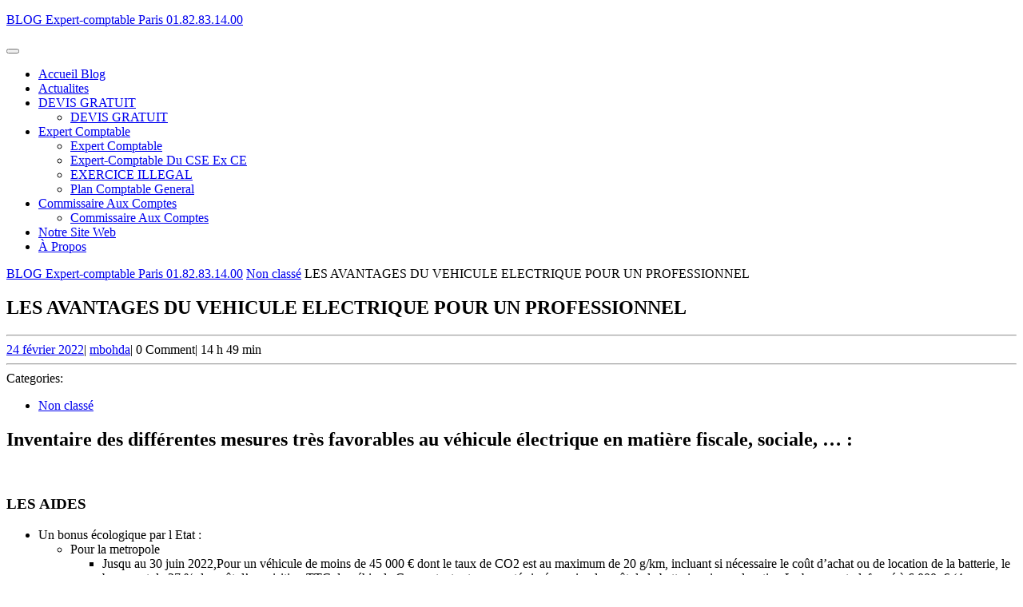

--- FILE ---
content_type: text/html; charset=UTF-8
request_url: https://experts-comptables-paris.info/les-avantages-fiscaux-du-vehicule-electrique/
body_size: 16495
content:
<!DOCTYPE html>

<html lang="fr-FR">

	<head>
	  	<meta charset="UTF-8">
	  	<meta name="viewport" content="width=device-width">
	  	<meta name='robots' content='index, follow, max-image-preview:large, max-snippet:-1, max-video-preview:-1' />

	<!-- This site is optimized with the Yoast SEO plugin v26.8 - https://yoast.com/product/yoast-seo-wordpress/ -->
	<title>LES AVANTAGES DU VEHICULE ELECTRIQUE POUR UN PROFESSIONNEL - BLOG Expert-comptable Paris 01.82.83.14.00</title>
	<meta name="description" content="Un Inventaire des différentes mesures très favorables au véhicule électrique en matière fiscale, sociale, ..." />
	<link rel="canonical" href="https://blog.compta.net/les-avantages-fiscaux-du-vehicule-electrique/" />
	<meta property="og:locale" content="fr_FR" />
	<meta property="og:type" content="article" />
	<meta property="og:title" content="LES AVANTAGES DU VEHICULE ELECTRIQUE POUR UN PROFESSIONNEL - BLOG Expert-comptable Paris 01.82.83.14.00" />
	<meta property="og:description" content="Un Inventaire des différentes mesures très favorables au véhicule électrique en matière fiscale, sociale, ..." />
	<meta property="og:url" content="https://blog.compta.net/les-avantages-fiscaux-du-vehicule-electrique/" />
	<meta property="og:site_name" content="BLOG Expert-comptable Paris 01.82.83.14.00" />
	<meta property="article:published_time" content="2022-02-24T13:49:56+00:00" />
	<meta name="author" content="mbohda" />
	<meta name="twitter:card" content="summary_large_image" />
	<meta name="twitter:label1" content="Écrit par" />
	<meta name="twitter:data1" content="mbohda" />
	<meta name="twitter:label2" content="Durée de lecture estimée" />
	<meta name="twitter:data2" content="4 minutes" />
	<script type="application/ld+json" class="yoast-schema-graph">{"@context":"https://schema.org","@graph":[{"@type":"Article","@id":"https://blog.compta.net/les-avantages-fiscaux-du-vehicule-electrique/#article","isPartOf":{"@id":"https://blog.compta.net/les-avantages-fiscaux-du-vehicule-electrique/"},"author":{"name":"mbohda","@id":"https://experts-comptables-paris.info/#/schema/person/238442f7d9bcdf998b965a8c17da6031"},"headline":"LES AVANTAGES DU VEHICULE ELECTRIQUE POUR UN PROFESSIONNEL","datePublished":"2022-02-24T13:49:56+00:00","mainEntityOfPage":{"@id":"https://blog.compta.net/les-avantages-fiscaux-du-vehicule-electrique/"},"wordCount":742,"inLanguage":"fr-FR"},{"@type":"WebPage","@id":"https://blog.compta.net/les-avantages-fiscaux-du-vehicule-electrique/","url":"https://blog.compta.net/les-avantages-fiscaux-du-vehicule-electrique/","name":"LES AVANTAGES DU VEHICULE ELECTRIQUE POUR UN PROFESSIONNEL - BLOG Expert-comptable Paris 01.82.83.14.00","isPartOf":{"@id":"https://experts-comptables-paris.info/#website"},"datePublished":"2022-02-24T13:49:56+00:00","author":{"@id":"https://experts-comptables-paris.info/#/schema/person/238442f7d9bcdf998b965a8c17da6031"},"description":"Un Inventaire des différentes mesures très favorables au véhicule électrique en matière fiscale, sociale, ...","breadcrumb":{"@id":"https://blog.compta.net/les-avantages-fiscaux-du-vehicule-electrique/#breadcrumb"},"inLanguage":"fr-FR","potentialAction":[{"@type":"ReadAction","target":["https://blog.compta.net/les-avantages-fiscaux-du-vehicule-electrique/"]}]},{"@type":"BreadcrumbList","@id":"https://blog.compta.net/les-avantages-fiscaux-du-vehicule-electrique/#breadcrumb","itemListElement":[{"@type":"ListItem","position":1,"name":"Accueil","item":"https://experts-comptables-paris.info/"},{"@type":"ListItem","position":2,"name":"LES AVANTAGES DU VEHICULE ELECTRIQUE POUR UN PROFESSIONNEL"}]},{"@type":"WebSite","@id":"https://experts-comptables-paris.info/#website","url":"https://experts-comptables-paris.info/","name":"BLOG Expert-comptable Paris 01.82.83.14.00","description":"CABINET BOHDANOWICZ 19 RUE DE ROME 75008 PARIS","potentialAction":[{"@type":"SearchAction","target":{"@type":"EntryPoint","urlTemplate":"https://experts-comptables-paris.info/?s={search_term_string}"},"query-input":{"@type":"PropertyValueSpecification","valueRequired":true,"valueName":"search_term_string"}}],"inLanguage":"fr-FR"},{"@type":"Person","@id":"https://experts-comptables-paris.info/#/schema/person/238442f7d9bcdf998b965a8c17da6031","name":"mbohda","image":{"@type":"ImageObject","inLanguage":"fr-FR","@id":"https://experts-comptables-paris.info/#/schema/person/image/","url":"https://secure.gravatar.com/avatar/e840f8cce1c4f74b0aff36054b8e96839b86d0e02127942c105765bc513650a9?s=96&d=mm&r=g","contentUrl":"https://secure.gravatar.com/avatar/e840f8cce1c4f74b0aff36054b8e96839b86d0e02127942c105765bc513650a9?s=96&d=mm&r=g","caption":"mbohda"},"sameAs":["https://compta.net"],"url":"https://experts-comptables-paris.info/author/mbohda/"}]}</script>
	<!-- / Yoast SEO plugin. -->


<link rel='dns-prefetch' href='//secure.gravatar.com' />
<link rel='dns-prefetch' href='//stats.wp.com' />
<link rel='dns-prefetch' href='//fonts.googleapis.com' />
<link rel='dns-prefetch' href='//v0.wordpress.com' />
<link rel='preconnect' href='//c0.wp.com' />
<link rel="alternate" type="application/rss+xml" title="BLOG Expert-comptable Paris 01.82.83.14.00 &raquo; Flux" href="https://experts-comptables-paris.info/feed/" />
<link rel="alternate" type="application/rss+xml" title="BLOG Expert-comptable Paris 01.82.83.14.00 &raquo; Flux des commentaires" href="https://experts-comptables-paris.info/comments/feed/" />
<link rel="alternate" title="oEmbed (JSON)" type="application/json+oembed" href="https://experts-comptables-paris.info/wp-json/oembed/1.0/embed?url=https%3A%2F%2Fexperts-comptables-paris.info%2Fles-avantages-fiscaux-du-vehicule-electrique%2F" />
<link rel="alternate" title="oEmbed (XML)" type="text/xml+oembed" href="https://experts-comptables-paris.info/wp-json/oembed/1.0/embed?url=https%3A%2F%2Fexperts-comptables-paris.info%2Fles-avantages-fiscaux-du-vehicule-electrique%2F&#038;format=xml" />
<style id='wp-img-auto-sizes-contain-inline-css' type='text/css'>
img:is([sizes=auto i],[sizes^="auto," i]){contain-intrinsic-size:3000px 1500px}
/*# sourceURL=wp-img-auto-sizes-contain-inline-css */
</style>
<link rel='stylesheet' id='cf7ic_style-css' href='https://experts-comptables-paris.info/wp-content/plugins/contact-form-7-image-captcha/css/cf7ic-style.css?ver=3.3.7' type='text/css' media='all' />
<style id='wp-emoji-styles-inline-css' type='text/css'>

	img.wp-smiley, img.emoji {
		display: inline !important;
		border: none !important;
		box-shadow: none !important;
		height: 1em !important;
		width: 1em !important;
		margin: 0 0.07em !important;
		vertical-align: -0.1em !important;
		background: none !important;
		padding: 0 !important;
	}
/*# sourceURL=wp-emoji-styles-inline-css */
</style>
<style id='wp-block-library-inline-css' type='text/css'>
:root{--wp-block-synced-color:#7a00df;--wp-block-synced-color--rgb:122,0,223;--wp-bound-block-color:var(--wp-block-synced-color);--wp-editor-canvas-background:#ddd;--wp-admin-theme-color:#007cba;--wp-admin-theme-color--rgb:0,124,186;--wp-admin-theme-color-darker-10:#006ba1;--wp-admin-theme-color-darker-10--rgb:0,107,160.5;--wp-admin-theme-color-darker-20:#005a87;--wp-admin-theme-color-darker-20--rgb:0,90,135;--wp-admin-border-width-focus:2px}@media (min-resolution:192dpi){:root{--wp-admin-border-width-focus:1.5px}}.wp-element-button{cursor:pointer}:root .has-very-light-gray-background-color{background-color:#eee}:root .has-very-dark-gray-background-color{background-color:#313131}:root .has-very-light-gray-color{color:#eee}:root .has-very-dark-gray-color{color:#313131}:root .has-vivid-green-cyan-to-vivid-cyan-blue-gradient-background{background:linear-gradient(135deg,#00d084,#0693e3)}:root .has-purple-crush-gradient-background{background:linear-gradient(135deg,#34e2e4,#4721fb 50%,#ab1dfe)}:root .has-hazy-dawn-gradient-background{background:linear-gradient(135deg,#faaca8,#dad0ec)}:root .has-subdued-olive-gradient-background{background:linear-gradient(135deg,#fafae1,#67a671)}:root .has-atomic-cream-gradient-background{background:linear-gradient(135deg,#fdd79a,#004a59)}:root .has-nightshade-gradient-background{background:linear-gradient(135deg,#330968,#31cdcf)}:root .has-midnight-gradient-background{background:linear-gradient(135deg,#020381,#2874fc)}:root{--wp--preset--font-size--normal:16px;--wp--preset--font-size--huge:42px}.has-regular-font-size{font-size:1em}.has-larger-font-size{font-size:2.625em}.has-normal-font-size{font-size:var(--wp--preset--font-size--normal)}.has-huge-font-size{font-size:var(--wp--preset--font-size--huge)}.has-text-align-center{text-align:center}.has-text-align-left{text-align:left}.has-text-align-right{text-align:right}.has-fit-text{white-space:nowrap!important}#end-resizable-editor-section{display:none}.aligncenter{clear:both}.items-justified-left{justify-content:flex-start}.items-justified-center{justify-content:center}.items-justified-right{justify-content:flex-end}.items-justified-space-between{justify-content:space-between}.screen-reader-text{border:0;clip-path:inset(50%);height:1px;margin:-1px;overflow:hidden;padding:0;position:absolute;width:1px;word-wrap:normal!important}.screen-reader-text:focus{background-color:#ddd;clip-path:none;color:#444;display:block;font-size:1em;height:auto;left:5px;line-height:normal;padding:15px 23px 14px;text-decoration:none;top:5px;width:auto;z-index:100000}html :where(.has-border-color){border-style:solid}html :where([style*=border-top-color]){border-top-style:solid}html :where([style*=border-right-color]){border-right-style:solid}html :where([style*=border-bottom-color]){border-bottom-style:solid}html :where([style*=border-left-color]){border-left-style:solid}html :where([style*=border-width]){border-style:solid}html :where([style*=border-top-width]){border-top-style:solid}html :where([style*=border-right-width]){border-right-style:solid}html :where([style*=border-bottom-width]){border-bottom-style:solid}html :where([style*=border-left-width]){border-left-style:solid}html :where(img[class*=wp-image-]){height:auto;max-width:100%}:where(figure){margin:0 0 1em}html :where(.is-position-sticky){--wp-admin--admin-bar--position-offset:var(--wp-admin--admin-bar--height,0px)}@media screen and (max-width:600px){html :where(.is-position-sticky){--wp-admin--admin-bar--position-offset:0px}}

/*# sourceURL=wp-block-library-inline-css */
</style><style id='global-styles-inline-css' type='text/css'>
:root{--wp--preset--aspect-ratio--square: 1;--wp--preset--aspect-ratio--4-3: 4/3;--wp--preset--aspect-ratio--3-4: 3/4;--wp--preset--aspect-ratio--3-2: 3/2;--wp--preset--aspect-ratio--2-3: 2/3;--wp--preset--aspect-ratio--16-9: 16/9;--wp--preset--aspect-ratio--9-16: 9/16;--wp--preset--color--black: #000000;--wp--preset--color--cyan-bluish-gray: #abb8c3;--wp--preset--color--white: #ffffff;--wp--preset--color--pale-pink: #f78da7;--wp--preset--color--vivid-red: #cf2e2e;--wp--preset--color--luminous-vivid-orange: #ff6900;--wp--preset--color--luminous-vivid-amber: #fcb900;--wp--preset--color--light-green-cyan: #7bdcb5;--wp--preset--color--vivid-green-cyan: #00d084;--wp--preset--color--pale-cyan-blue: #8ed1fc;--wp--preset--color--vivid-cyan-blue: #0693e3;--wp--preset--color--vivid-purple: #9b51e0;--wp--preset--gradient--vivid-cyan-blue-to-vivid-purple: linear-gradient(135deg,rgb(6,147,227) 0%,rgb(155,81,224) 100%);--wp--preset--gradient--light-green-cyan-to-vivid-green-cyan: linear-gradient(135deg,rgb(122,220,180) 0%,rgb(0,208,130) 100%);--wp--preset--gradient--luminous-vivid-amber-to-luminous-vivid-orange: linear-gradient(135deg,rgb(252,185,0) 0%,rgb(255,105,0) 100%);--wp--preset--gradient--luminous-vivid-orange-to-vivid-red: linear-gradient(135deg,rgb(255,105,0) 0%,rgb(207,46,46) 100%);--wp--preset--gradient--very-light-gray-to-cyan-bluish-gray: linear-gradient(135deg,rgb(238,238,238) 0%,rgb(169,184,195) 100%);--wp--preset--gradient--cool-to-warm-spectrum: linear-gradient(135deg,rgb(74,234,220) 0%,rgb(151,120,209) 20%,rgb(207,42,186) 40%,rgb(238,44,130) 60%,rgb(251,105,98) 80%,rgb(254,248,76) 100%);--wp--preset--gradient--blush-light-purple: linear-gradient(135deg,rgb(255,206,236) 0%,rgb(152,150,240) 100%);--wp--preset--gradient--blush-bordeaux: linear-gradient(135deg,rgb(254,205,165) 0%,rgb(254,45,45) 50%,rgb(107,0,62) 100%);--wp--preset--gradient--luminous-dusk: linear-gradient(135deg,rgb(255,203,112) 0%,rgb(199,81,192) 50%,rgb(65,88,208) 100%);--wp--preset--gradient--pale-ocean: linear-gradient(135deg,rgb(255,245,203) 0%,rgb(182,227,212) 50%,rgb(51,167,181) 100%);--wp--preset--gradient--electric-grass: linear-gradient(135deg,rgb(202,248,128) 0%,rgb(113,206,126) 100%);--wp--preset--gradient--midnight: linear-gradient(135deg,rgb(2,3,129) 0%,rgb(40,116,252) 100%);--wp--preset--font-size--small: 13px;--wp--preset--font-size--medium: 20px;--wp--preset--font-size--large: 36px;--wp--preset--font-size--x-large: 42px;--wp--preset--spacing--20: 0.44rem;--wp--preset--spacing--30: 0.67rem;--wp--preset--spacing--40: 1rem;--wp--preset--spacing--50: 1.5rem;--wp--preset--spacing--60: 2.25rem;--wp--preset--spacing--70: 3.38rem;--wp--preset--spacing--80: 5.06rem;--wp--preset--shadow--natural: 6px 6px 9px rgba(0, 0, 0, 0.2);--wp--preset--shadow--deep: 12px 12px 50px rgba(0, 0, 0, 0.4);--wp--preset--shadow--sharp: 6px 6px 0px rgba(0, 0, 0, 0.2);--wp--preset--shadow--outlined: 6px 6px 0px -3px rgb(255, 255, 255), 6px 6px rgb(0, 0, 0);--wp--preset--shadow--crisp: 6px 6px 0px rgb(0, 0, 0);}:where(.is-layout-flex){gap: 0.5em;}:where(.is-layout-grid){gap: 0.5em;}body .is-layout-flex{display: flex;}.is-layout-flex{flex-wrap: wrap;align-items: center;}.is-layout-flex > :is(*, div){margin: 0;}body .is-layout-grid{display: grid;}.is-layout-grid > :is(*, div){margin: 0;}:where(.wp-block-columns.is-layout-flex){gap: 2em;}:where(.wp-block-columns.is-layout-grid){gap: 2em;}:where(.wp-block-post-template.is-layout-flex){gap: 1.25em;}:where(.wp-block-post-template.is-layout-grid){gap: 1.25em;}.has-black-color{color: var(--wp--preset--color--black) !important;}.has-cyan-bluish-gray-color{color: var(--wp--preset--color--cyan-bluish-gray) !important;}.has-white-color{color: var(--wp--preset--color--white) !important;}.has-pale-pink-color{color: var(--wp--preset--color--pale-pink) !important;}.has-vivid-red-color{color: var(--wp--preset--color--vivid-red) !important;}.has-luminous-vivid-orange-color{color: var(--wp--preset--color--luminous-vivid-orange) !important;}.has-luminous-vivid-amber-color{color: var(--wp--preset--color--luminous-vivid-amber) !important;}.has-light-green-cyan-color{color: var(--wp--preset--color--light-green-cyan) !important;}.has-vivid-green-cyan-color{color: var(--wp--preset--color--vivid-green-cyan) !important;}.has-pale-cyan-blue-color{color: var(--wp--preset--color--pale-cyan-blue) !important;}.has-vivid-cyan-blue-color{color: var(--wp--preset--color--vivid-cyan-blue) !important;}.has-vivid-purple-color{color: var(--wp--preset--color--vivid-purple) !important;}.has-black-background-color{background-color: var(--wp--preset--color--black) !important;}.has-cyan-bluish-gray-background-color{background-color: var(--wp--preset--color--cyan-bluish-gray) !important;}.has-white-background-color{background-color: var(--wp--preset--color--white) !important;}.has-pale-pink-background-color{background-color: var(--wp--preset--color--pale-pink) !important;}.has-vivid-red-background-color{background-color: var(--wp--preset--color--vivid-red) !important;}.has-luminous-vivid-orange-background-color{background-color: var(--wp--preset--color--luminous-vivid-orange) !important;}.has-luminous-vivid-amber-background-color{background-color: var(--wp--preset--color--luminous-vivid-amber) !important;}.has-light-green-cyan-background-color{background-color: var(--wp--preset--color--light-green-cyan) !important;}.has-vivid-green-cyan-background-color{background-color: var(--wp--preset--color--vivid-green-cyan) !important;}.has-pale-cyan-blue-background-color{background-color: var(--wp--preset--color--pale-cyan-blue) !important;}.has-vivid-cyan-blue-background-color{background-color: var(--wp--preset--color--vivid-cyan-blue) !important;}.has-vivid-purple-background-color{background-color: var(--wp--preset--color--vivid-purple) !important;}.has-black-border-color{border-color: var(--wp--preset--color--black) !important;}.has-cyan-bluish-gray-border-color{border-color: var(--wp--preset--color--cyan-bluish-gray) !important;}.has-white-border-color{border-color: var(--wp--preset--color--white) !important;}.has-pale-pink-border-color{border-color: var(--wp--preset--color--pale-pink) !important;}.has-vivid-red-border-color{border-color: var(--wp--preset--color--vivid-red) !important;}.has-luminous-vivid-orange-border-color{border-color: var(--wp--preset--color--luminous-vivid-orange) !important;}.has-luminous-vivid-amber-border-color{border-color: var(--wp--preset--color--luminous-vivid-amber) !important;}.has-light-green-cyan-border-color{border-color: var(--wp--preset--color--light-green-cyan) !important;}.has-vivid-green-cyan-border-color{border-color: var(--wp--preset--color--vivid-green-cyan) !important;}.has-pale-cyan-blue-border-color{border-color: var(--wp--preset--color--pale-cyan-blue) !important;}.has-vivid-cyan-blue-border-color{border-color: var(--wp--preset--color--vivid-cyan-blue) !important;}.has-vivid-purple-border-color{border-color: var(--wp--preset--color--vivid-purple) !important;}.has-vivid-cyan-blue-to-vivid-purple-gradient-background{background: var(--wp--preset--gradient--vivid-cyan-blue-to-vivid-purple) !important;}.has-light-green-cyan-to-vivid-green-cyan-gradient-background{background: var(--wp--preset--gradient--light-green-cyan-to-vivid-green-cyan) !important;}.has-luminous-vivid-amber-to-luminous-vivid-orange-gradient-background{background: var(--wp--preset--gradient--luminous-vivid-amber-to-luminous-vivid-orange) !important;}.has-luminous-vivid-orange-to-vivid-red-gradient-background{background: var(--wp--preset--gradient--luminous-vivid-orange-to-vivid-red) !important;}.has-very-light-gray-to-cyan-bluish-gray-gradient-background{background: var(--wp--preset--gradient--very-light-gray-to-cyan-bluish-gray) !important;}.has-cool-to-warm-spectrum-gradient-background{background: var(--wp--preset--gradient--cool-to-warm-spectrum) !important;}.has-blush-light-purple-gradient-background{background: var(--wp--preset--gradient--blush-light-purple) !important;}.has-blush-bordeaux-gradient-background{background: var(--wp--preset--gradient--blush-bordeaux) !important;}.has-luminous-dusk-gradient-background{background: var(--wp--preset--gradient--luminous-dusk) !important;}.has-pale-ocean-gradient-background{background: var(--wp--preset--gradient--pale-ocean) !important;}.has-electric-grass-gradient-background{background: var(--wp--preset--gradient--electric-grass) !important;}.has-midnight-gradient-background{background: var(--wp--preset--gradient--midnight) !important;}.has-small-font-size{font-size: var(--wp--preset--font-size--small) !important;}.has-medium-font-size{font-size: var(--wp--preset--font-size--medium) !important;}.has-large-font-size{font-size: var(--wp--preset--font-size--large) !important;}.has-x-large-font-size{font-size: var(--wp--preset--font-size--x-large) !important;}
/*# sourceURL=global-styles-inline-css */
</style>

<style id='classic-theme-styles-inline-css' type='text/css'>
/*! This file is auto-generated */
.wp-block-button__link{color:#fff;background-color:#32373c;border-radius:9999px;box-shadow:none;text-decoration:none;padding:calc(.667em + 2px) calc(1.333em + 2px);font-size:1.125em}.wp-block-file__button{background:#32373c;color:#fff;text-decoration:none}
/*# sourceURL=/wp-includes/css/classic-themes.min.css */
</style>
<link rel='stylesheet' id='contact-form-7-css' href='https://experts-comptables-paris.info/wp-content/plugins/contact-form-7/includes/css/styles.css?ver=6.1.4' type='text/css' media='all' />
<link rel='stylesheet' id='freelancer-services-font-css' href='//fonts.googleapis.com/css?family=ABeeZee%3Aital%400%3B1%7CAbril+Fatface%7CAcme%7CAlfa+Slab+One%7CAllura%7CAnton%7CArchitects+Daughter%7CArchivo%3Aital%2Cwght%400%2C100%3B0%2C200%3B0%2C300%3B0%2C400%3B0%2C500%3B0%2C600%3B0%2C700%3B0%2C800%3B0%2C900%3B1%2C100%3B1%2C200%3B1%2C300%3B1%2C400%3B1%2C500%3B1%2C600%3B1%2C700%3B1%2C800%3B1%2C900%7CArimo%3Aital%2Cwght%400%2C400%3B0%2C500%3B0%2C600%3B0%2C700%3B1%2C400%3B1%2C500%3B1%2C600%3B1%2C700%7CArsenal%3Aital%2Cwght%400%2C400%3B0%2C700%3B1%2C400%3B1%2C700%7CArvo%3Aital%2Cwght%400%2C400%3B0%2C700%3B1%2C400%3B1%2C700%7CAlegreya+Sans%3Aital%2Cwght%400%2C100%3B0%2C300%3B0%2C400%3B0%2C500%3B0%2C700%3B0%2C800%3B0%2C900%3B1%2C100%3B1%2C300%3B1%2C400%3B1%2C500%3B1%2C700%3B1%2C800%3B1%2C900%7CAsap%3Aital%2Cwght%400%2C100%3B0%2C200%3B0%2C300%3B0%2C400%3B0%2C500%3B0%2C600%3B0%2C700%3B0%2C800%3B0%2C900%3B1%2C100%3B1%2C200%3B1%2C300%3B1%2C400%3B1%2C500%3B1%2C600%3B1%2C700%3B1%2C800%3B1%2C900%7CAssistant%3Awght%40200%3B300%3B400%3B500%3B600%3B700%3B800%7CAveria+Serif+Libre%3Aital%2Cwght%400%2C300%3B0%2C400%3B0%2C700%3B1%2C300%3B1%2C400%3B1%2C700%7CBangers%7CBoogaloo%7CBad+Script%7CBarlow+Condensed%3Aital%2Cwght%400%2C100%3B0%2C200%3B0%2C300%3B0%2C400%3B0%2C500%3B0%2C600%3B0%2C700%3B0%2C800%3B0%2C900%3B1%2C100%3B1%2C200%3B1%2C300%3B1%2C400%3B1%2C500%3B1%2C600%3B1%2C700%3B1%2C800%3B1%2C900%7CBitter%3Aital%2Cwght%400%2C100%3B0%2C200%3B0%2C300%3B0%2C400%3B0%2C500%3B0%2C600%3B0%2C700%3B0%2C800%3B0%2C900%3B1%2C100%3B1%2C200%3B1%2C300%3B1%2C400%3B1%2C500%3B1%2C600%3B1%2C700%3B1%2C800%3B1%2C900%7CBree+Serif%7CBenchNine%3Awght%40300%3B400%3B700%7CCabin%3Aital%2Cwght%400%2C400%3B0%2C500%3B0%2C600%3B0%2C700%3B1%2C400%3B1%2C500%3B1%2C600%3B1%2C700%7CCardo%3Aital%2Cwght%400%2C400%3B0%2C700%3B1%2C400%7CCourgette%7CCaveat+Brush%7CCherry+Swash%3Awght%40400%3B700%7CCormorant+Garamond%3Aital%2Cwght%400%2C300%3B0%2C400%3B0%2C500%3B0%2C600%3B0%2C700%3B1%2C300%3B1%2C400%3B1%2C500%3B1%2C600%3B1%2C700%7CCrimson+Text%3Aital%2Cwght%400%2C400%3B0%2C600%3B0%2C700%3B1%2C400%3B1%2C600%3B1%2C700%7CCuprum%3Aital%2Cwght%400%2C400%3B0%2C500%3B0%2C600%3B0%2C700%3B1%2C400%3B1%2C500%3B1%2C600%3B1%2C700%7CCookie%7CComing+Soon%7CCharm%3Awght%40400%3B700%7CChewy%7CDays+One%7CDM+Serif+Display%3Aital%400%3B1%7CDosis%3Awght%40200%3B300%3B400%3B500%3B600%3B700%3B800%7CEB+Garamond%3Aital%2Cwght%400%2C400%3B0%2C500%3B0%2C600%3B0%2C700%3B0%2C800%3B1%2C400%3B1%2C500%3B1%2C600%3B1%2C700%3B1%2C800%7CEconomica%3Aital%2Cwght%400%2C400%3B0%2C700%3B1%2C400%3B1%2C700%7CExo+2%3Aital%2Cwght%400%2C100%3B0%2C200%3B0%2C300%3B0%2C400%3B0%2C500%3B0%2C600%3B0%2C700%3B0%2C800%3B0%2C900%3B1%2C100%3B1%2C200%3B1%2C400%3B1%2C500%3B1%2C600%3B1%2C700%3B1%2C800%3B1%2C900%7CFira+Sans%3Aital%2Cwght%400%2C100%3B0%2C200%3B0%2C300%3B0%2C400%3B0%2C500%3B0%2C600%3B0%2C700%3B0%2C800%3B0%2C900%3B1%2C100%3B1%2C200%3B1%2C300%3B1%2C400%3B1%2C500%3B1%2C600%3B1%2C700%3B1%2C800%3B1%2C900%7CFredoka+One%7CFjalla+One%7CFrank+Ruhl+Libre%3Awght%40300%3B400%3B500%3B700%3B900%7CGabriela%7CGloria+Hallelujah%7CGreat+Vibes%7CHandlee%7CHammersmith+One%7CHeebo%3Awght%40100%3B200%3B300%3B400%3B500%3B600%3B700%3B800%3B900%7CHind%3Awght%40300%3B400%3B500%3B600%3B700%7CInconsolata%3Awght%40200%3B300%3B400%3B500%3B600%3B700%3B800%3B900%7CIndie+Flower%7CIM+Fell+English+SC%7CJulius+Sans+One%7CJomhuria%7CJosefin+Slab%3Aital%2Cwght%400%2C100%3B0%2C200%3B0%2C300%3B0%2C400%3B0%2C500%3B0%2C600%3B0%2C700%3B1%2C100%3B1%2C200%3B1%2C300%3B1%2C400%3B1%2C500%3B1%2C600%3B1%2C700%7CJosefin+Sans%3Aital%2Cwght%400%2C100%3B0%2C200%3B0%2C300%3B0%2C400%3B0%2C500%3B0%2C600%3B0%2C700%3B1%2C100%3B1%2C200%3B1%2C300%3B1%2C400%3B1%2C500%3B1%2C600%3B1%2C700%7CJost%3Aital%2Cwght%400%2C100%3B0%2C200%3B0%2C300%3B0%2C400%3B0%2C500%3B0%2C600%3B0%2C700%3B0%2C800%3B0%2C900%3B1%2C100%3B1%2C200%3B1%2C300%3B1%2C400%3B1%2C500%3B1%2C600%3B1%2C700%3B1%2C800%3B1%2C900%7CKanit%3Aital%2Cwght%400%2C100%3B0%2C200%3B0%2C300%3B0%2C400%3B0%2C500%3B0%2C600%3B0%2C700%3B0%2C800%3B0%2C900%3B1%2C100%3B1%2C200%3B1%2C300%3B1%2C400%3B1%2C500%3B1%2C600%3B1%2C700%3B1%2C800%3B1%2C900%7CKaushan+Script%7CKrub%3Aital%2Cwght%400%2C200%3B0%2C300%3B0%2C400%3B0%2C500%3B0%2C600%3B0%2C700%3B1%2C200%3B1%2C300%3B1%2C400%3B1%2C500%3B1%2C600%3B1%2C700%7CLato%3Aital%2Cwght%400%2C100%3B0%2C300%3B0%2C400%3B0%2C700%3B0%2C900%3B1%2C100%3B1%2C300%3B1%2C400%3B1%2C700%3B1%2C900%7CLora%3Aital%2Cwght%400%2C400%3B0%2C500%3B0%2C600%3B0%2C700%3B1%2C400%3B1%2C500%3B1%2C600%3B1%2C700%7CLibre+Baskerville%3Aital%2Cwght%400%2C400%3B0%2C700%3B1%2C400%7CLiterata%3Aital%2Copsz%2Cwght%400%2C7..72%2C200%3B0%2C7..72%2C300%3B0%2C7..72%2C400%3B0%2C7..72%2C500%3B0%2C7..72%2C600%3B0%2C7..72%2C700%3B0%2C7..72%2C800%3B0%2C7..72%2C900%3B1%2C7..72%2C200%3B1%2C7..72%2C300%3B1%2C7..72%2C400%3B1%2C7..72%2C500%3B1%2C7..72%2C600%3B1%2C7..72%2C700%3B1%2C7..72%2C800%3B1%2C7..72%2C900%7CLobster%7CLobster+Two%3Aital%2Cwght%400%2C400%3B0%2C700%3B1%2C400%3B1%2C700%7CMerriweather%3Aital%2Cwght%400%2C300%3B0%2C400%3B0%2C700%3B0%2C900%3B1%2C300%3B1%2C400%3B1%2C700%3B1%2C900%7CMarck+Script%7CMarcellus%7CMerienda+One%7CMonda%3Awght%40400%3B700%7CMontserrat%3Aital%2Cwght%400%2C100%3B0%2C200%3B0%2C300%3B0%2C400%3B0%2C500%3B0%2C600%3B0%2C700%3B0%2C800%3B0%2C900%3B1%2C100%3B1%2C200%3B1%2C300%3B1%2C400%3B1%2C500%3B1%2C600%3B1%2C700%3B1%2C800%3B1%2C900%7CMulish%3Aital%2Cwght%400%2C200%3B0%2C300%3B0%2C400%3B0%2C500%3B0%2C600%3B0%2C700%3B0%2C800%3B0%2C900%3B0%2C1000%3B1%2C200%3B1%2C300%3B1%2C400%3B1%2C500%3B1%2C600%3B1%2C700%3B1%2C800%3B1%2C900%3B1%2C1000%7CNoto+Serif%3Aital%2Cwght%400%2C400%3B0%2C700%3B1%2C400%3B1%2C700%7CNunito+Sans%3Aital%2Cwght%400%2C200%3B0%2C300%3B0%2C400%3B0%2C600%3B0%2C700%3B0%2C800%3B0%2C900%3B1%2C200%3B1%2C300%3B1%2C400%3B1%2C600%3B1%2C700%3B1%2C800%3B1%2C900%7COpen+Sans%3Aital%2Cwght%400%2C300%3B0%2C400%3B0%2C500%3B0%2C600%3B0%2C700%3B0%2C800%3B1%2C300%3B1%2C400%3B1%2C500%3B1%2C600%3B1%2C700%3B1%2C800%7COverpass%3Aital%2Cwght%400%2C100%3B0%2C200%3B0%2C300%3B0%2C400%3B0%2C500%3B0%2C600%3B0%2C700%3B0%2C800%3B0%2C900%3B1%2C100%3B1%2C200%3B1%2C300%3B1%2C400%3B1%2C500%3B1%2C600%3B1%2C700%3B1%2C800%3B1%2C900%7COverpass+Mono%3Awght%40300%3B400%3B500%3B600%3B700%7COxygen%3Awght%40300%3B400%3B700%7COswald%3Awght%40200%3B300%3B400%3B500%3B600%3B700%7COrbitron%3Awght%40400%3B500%3B600%3B700%3B800%3B900%7CPatua+One%7CPacifico%7CPadauk%3Awght%40400%3B700%7CPlayball%7CPlayfair+Display%3Aital%2Cwght%400%2C400%3B0%2C500%3B0%2C600%3B0%2C700%3B0%2C800%3B0%2C900%3B1%2C400%3B1%2C500%3B1%2C600%3B1%2C700%3B1%2C800%3B1%2C900%7CPrompt%3Aital%2Cwght%400%2C100%3B0%2C200%3B0%2C300%3B0%2C400%3B0%2C500%3B0%2C600%3B0%2C700%3B0%2C800%3B0%2C900%3B1%2C100%3B1%2C200%3B1%2C300%3B1%2C400%3B1%2C500%3B1%2C600%3B1%2C700%3B1%2C800%3B1%2C900%7CPT+Sans%3Aital%2Cwght%400%2C400%3B0%2C700%3B1%2C400%3B1%2C700%7CPT+Serif%3Aital%2Cwght%400%2C400%3B0%2C700%3B1%2C400%3B1%2C700%7CPhilosopher%3Aital%2Cwght%400%2C400%3B0%2C700%3B1%2C400%3B1%2C700%7CPermanent+Marker%7CPoiret+One%7CPoppins%3Aital%2Cwght%400%2C100%3B0%2C200%3B0%2C300%3B0%2C400%3B0%2C500%3B0%2C600%3B0%2C700%3B0%2C800%3B0%2C900%3B1%2C100%3B1%2C200%3B1%2C300%3B1%2C400%3B1%2C500%3B1%2C600%3B1%2C700%3B1%2C800%3B1%2C900%7CPrata%7CQuicksand%3Awght%40300%3B400%3B500%3B600%3B700%7CQuattrocento+Sans%3Aital%2Cwght%400%2C400%3B0%2C700%3B1%2C400%3B1%2C700%7CRaleway%3Aital%2Cwght%400%2C100%3B0%2C200%3B0%2C300%3B0%2C400%3B0%2C500%3B0%2C600%3B0%2C700%3B0%2C800%3B0%2C900%3B1%2C100%3B1%2C200%3B1%2C300%3B1%2C400%3B1%2C500%3B1%2C600%3B1%2C700%3B1%2C800%3B1%2C900%7CRubik%3Aital%2Cwght%400%2C300%3B0%2C400%3B0%2C500%3B0%2C600%3B0%2C700%3B0%2C800%3B0%2C900%3B1%2C300%3B1%2C400%3B1%2C500%3B1%2C600%3B1%2C700%3B1%2C800%3B1%2C900%7CRoboto%3Aital%2Cwght%400%2C100%3B0%2C300%3B0%2C400%3B0%2C500%3B0%2C700%3B0%2C900%3B1%2C100%3B1%2C300%3B1%2C400%3B1%2C500%3B1%2C700%3B1%2C900%7CRoboto+Condensed%3Aital%2Cwght%400%2C300%3B0%2C400%3B0%2C700%3B1%2C300%3B1%2C400%3B1%2C700%7CRokkitt%3Awght%40100%3B200%3B300%3B400%3B500%3B600%3B700%3B800%3B900%7CRopa+Sans%3Aital%400%3B1%7CRusso+One%7CRighteous%7CSaira%3Aital%2Cwght%400%2C100%3B0%2C200%3B0%2C300%3B0%2C400%3B0%2C500%3B0%2C600%3B0%2C700%3B0%2C800%3B0%2C900%3B1%2C100%3B1%2C200%3B1%2C300%3B1%2C400%3B1%2C500%3B1%2C600%3B1%2C700%3B1%2C800%3B1%2C900%7CSatisfy%7CSen%3Awght%40400%3B700%3B800%7CSource+Sans+Pro%3Aital%2Cwght%400%2C200%3B0%2C300%3B0%2C400%3B0%2C600%3B0%2C700%3B0%2C900%3B1%2C200%3B1%2C300%3B1%2C400%3B1%2C600%3B1%2C700%3B1%2C900%7CShadows+Into+Light+Two%7CShadows+Into+Light%7CSacramento%7CSail%7CShrikhand%7CStaatliches%7CStylish%7CTangerine%3Awght%40400%3B700%7CTitillium+Web%3Aital%2Cwght%400%2C200%3B0%2C300%3B0%2C400%3B0%2C600%3B0%2C700%3B0%2C900%3B1%2C200%3B1%2C300%3B1%2C400%3B1%2C600%3B1%2C700%7CTrirong%3Aital%2Cwght%400%2C100%3B0%2C200%3B0%2C300%3B0%2C400%3B0%2C500%3B0%2C600%3B0%2C700%3B0%2C800%3B0%2C900%3B1%2C100%3B1%2C200%3B1%2C300%3B1%2C400%3B1%2C500%3B1%2C600%3B1%2C700%3B1%2C800%3B1%2C900%7CUbuntu%3Aital%2Cwght%400%2C300%3B0%2C400%3B0%2C500%3B0%2C700%3B1%2C300%3B1%2C400%3B1%2C500%3B1%2C700%7CUnica+One%7CVT323%7CVarela+Round%7CVampiro+One%7CVollkorn%3Aital%2Cwght%400%2C400%3B0%2C500%3B0%2C600%3B0%2C700%3B0%2C800%3B0%2C900%3B1%2C400%3B1%2C500%3B1%2C600%3B1%2C700%3B1%2C800%3B1%2C900%7CVolkhov%3Aital%2Cwght%400%2C400%3B0%2C700%3B1%2C400%3B1%2C700%7CWork+Sans%3Aital%2Cwght%400%2C100%3B0%2C200%3B0%2C300%3B0%2C400%3B0%2C500%3B0%2C600%3B0%2C700%3B0%2C800%3B0%2C900%3B1%2C100%3B1%2C200%3B1%2C300%3B1%2C400%3B1%2C500%3B1%2C600%3B1%2C700%3B1%2C800%3B1%2C900%7CYanone+Kaffeesatz%3Awght%40200%3B300%3B400%3B500%3B600%3B700%7CZCOOL+XiaoWei&#038;ver=6.9' type='text/css' media='all' />
<link rel='stylesheet' id='freelancer-services-block-style-css' href='https://experts-comptables-paris.info/wp-content/themes/freelancer-services/assets/css/blocks.css?ver=6.9' type='text/css' media='all' />
<link rel='stylesheet' id='freelancer-services-block-patterns-style-frontend-css' href='https://experts-comptables-paris.info/wp-content/themes/freelancer-services/inc/block-patterns/css/block-frontend.css?ver=6.9' type='text/css' media='all' />
<link rel='stylesheet' id='bootstrap-style-css' href='https://experts-comptables-paris.info/wp-content/themes/freelancer-services/assets/css/bootstrap.css?ver=6.9' type='text/css' media='all' />
<link rel='stylesheet' id='freelancer-services-basic-style-css' href='https://experts-comptables-paris.info/wp-content/themes/freelancer-services/style.css?ver=6.9' type='text/css' media='all' />
<style id='freelancer-services-basic-style-inline-css' type='text/css'>
@media screen and (max-width:1000px) {}body{max-width: 100%;}#slider{background-color: 1;}#slider .carousel-caption, #slider .inner_carousel, #slider .inner_carousel h1{left:10%; right:45%; text-align:left;}@media screen and (min-width: 720px) and (max-width:768px){
		#slider .carousel-caption, #slider .inner_carousel, #slider .inner_carousel h1{right:30%;} }@media screen and (max-width:720px){
		#slider .carousel-caption, #slider .inner_carousel, #slider .inner_carousel h1{left:15%; right: 15%} }@media screen and (max-width:575px){.header-fixed{position:static;} }@media screen and (max-width:575px) {#slider{display:block;} }@media screen and (max-width:575px) {#sidebar{display:block;} }@media screen and (max-width:575px) {.scrollup i{visibility:visible !important;} }.post-main-box .more-btn a{font-size: 14;}.post-main-box .more-btn a{text-transform:Uppercase;}.post-main-box .more-btn a{letter-spacing: ;}.post-main-box{}#footer h3, #footer .wp-block-search .wp-block-search__label{text-align: left;}#footer .widget{text-align: left;}.copyright .widget i{font-size: 16px;}.main-navigation a{}.main-navigation a{font-weight: 500;}.main-navigation a{text-transform:Capitalize;}#footer{background-attachment: scroll !important;}#footer{background-position: center center!important;}.woocommerce ul.products li.product .button, a.checkout-button.button.alt.wc-forward,.woocommerce #respond input#submit, .woocommerce a.button, .woocommerce button.button, .woocommerce input.button, .woocommerce #respond input#submit.alt, .woocommerce a.button.alt, .woocommerce button.button.alt, .woocommerce input.button.alt{border-radius: 30px;}.woocommerce ul.products li.product .onsale{left: -10px; right: auto;}.main-navigation a{}.home-page-header{background-position: center top!important;}#footer h3, #footer .wp-block-search .wp-block-search__label, a.rsswidget.rss-widget-title{letter-spacing: 1px;}#footer h3, #footer .wp-block-search .wp-block-search__label, a.rsswidget.rss-widget-title{font-size: 25px;}#footer h3, #footer .wp-block-search .wp-block-search__label{text-transform:Capitalize;}#footer h3, #footer .wp-block-search .wp-block-search__label, a.rsswidget.rss-widget-title{font-weight: 600;}#footer{}@media screen and (max-width:575px){
			#preloader{display:none !important;} }@media screen and (min-width:768px) {.bradcrumbs{text-align:start;}}.post-main-box .new-text p:nth-of-type(1)::first-letter {display: none;}
/*# sourceURL=freelancer-services-basic-style-inline-css */
</style>
<link rel='stylesheet' id='font-awesome-css-css' href='https://experts-comptables-paris.info/wp-content/themes/freelancer-services/assets/css/fontawesome-all.css?ver=6.9' type='text/css' media='all' />
<link rel='stylesheet' id='animate-style-css' href='https://experts-comptables-paris.info/wp-content/themes/freelancer-services/assets/css/animate.css?ver=6.9' type='text/css' media='all' />
<link rel='stylesheet' id='dashicons-css' href='https://c0.wp.com/c/6.9/wp-includes/css/dashicons.min.css' type='text/css' media='all' />
<style id='jetpack_facebook_likebox-inline-css' type='text/css'>
.widget_facebook_likebox {
	overflow: hidden;
}

/*# sourceURL=https://experts-comptables-paris.info/wp-content/plugins/jetpack/modules/widgets/facebook-likebox/style.css */
</style>
<link rel='stylesheet' id='tablepress-default-css' href='https://experts-comptables-paris.info/wp-content/plugins/tablepress/css/build/default.css?ver=3.2.6' type='text/css' media='all' />
<script type="text/javascript" src="https://c0.wp.com/c/6.9/wp-includes/js/jquery/jquery.min.js" id="jquery-core-js"></script>
<script type="text/javascript" src="https://c0.wp.com/c/6.9/wp-includes/js/jquery/jquery-migrate.min.js" id="jquery-migrate-js"></script>
<link rel="https://api.w.org/" href="https://experts-comptables-paris.info/wp-json/" /><link rel="alternate" title="JSON" type="application/json" href="https://experts-comptables-paris.info/wp-json/wp/v2/posts/3030" /><link rel="EditURI" type="application/rsd+xml" title="RSD" href="https://experts-comptables-paris.info/xmlrpc.php?rsd" />
<meta name="generator" content="WordPress 6.9" />
<link rel='shortlink' href='https://wp.me/pe2hcH-MS' />
	<style>img#wpstats{display:none}</style>
			</head>

	<body class="wp-singular post-template-default single single-post postid-3030 single-format-standard wp-embed-responsive wp-theme-freelancer-services">
	
	<header role="banner">
		<a class="screen-reader-text skip-link" href="#maincontent" >Skip to content<span class="screen-reader-text">Skip to content</span></a>
		<div class="home-page-header position-relative">
						

<div class="main-header close-sticky ">
  <div class="container">
    <div class="row">
        <div class="col-lg-3 col-md-4 col-9 align-self-center">
          <div class="logo text-start">
                                                                                            <p class="site-title mb-0"><a href="https://experts-comptables-paris.info/" rel="home">BLOG Expert-comptable Paris 01.82.83.14.00</a></p>
                                                                                                  </div>
        </div>
        <div class="col-lg-9 col-md-8  col-3 align-self-center">
          
<div id="header">
    <div class="toggle-nav mobile-menu text-end">
      <button role="tab" onclick="freelancer_services_menu_open_nav()" class="responsivetoggle"><i class="fas fa-bars"></i><span class="screen-reader-text">Open Button</span></button>
    </div>
  <div id="mySidenav" class="nav sidenav">
    <nav id="site-navigation" class="main-navigation" role="navigation" aria-label="Top Menu">
      <div class="main-menu clearfix"><ul id="menu-menu-1" class="clearfix mobile_nav"><li id="menu-item-2689" class="menu-item menu-item-type-custom menu-item-object-custom menu-item-2689"><a href="https://expertcomptableparis.com">Accueil Blog</a></li>
<li id="menu-item-2677" class="menu-item menu-item-type-post_type menu-item-object-page menu-item-2677"><a href="https://experts-comptables-paris.info/actualites/">Actualites</a></li>
<li id="menu-item-1409" class="menu-item menu-item-type-post_type menu-item-object-page menu-item-has-children menu-item-1409"><a href="https://experts-comptables-paris.info/demande-devis/">DEVIS GRATUIT</a>
<ul class="sub-menu">
	<li id="menu-item-1454" class="menu-item menu-item-type-post_type menu-item-object-page menu-item-1454"><a href="https://experts-comptables-paris.info/demande-devis/">DEVIS GRATUIT</a></li>
</ul>
</li>
<li id="menu-item-1411" class="menu-item menu-item-type-post_type menu-item-object-page menu-item-has-children menu-item-1411"><a href="https://experts-comptables-paris.info/experts-comptables-paris/">Expert comptable</a>
<ul class="sub-menu">
	<li id="menu-item-1456" class="menu-item menu-item-type-post_type menu-item-object-page menu-item-1456"><a href="https://experts-comptables-paris.info/experts-comptables-paris/">Expert comptable</a></li>
	<li id="menu-item-1410" class="menu-item menu-item-type-post_type menu-item-object-page menu-item-1410"><a href="https://experts-comptables-paris.info/expert-comptable-comite-entreprise/">Expert-comptable du CSE ex CE</a></li>
	<li id="menu-item-1413" class="menu-item menu-item-type-post_type menu-item-object-page menu-item-1413"><a href="https://experts-comptables-paris.info/exercice-illegal-expertise-comptable/">EXERCICE ILLEGAL</a></li>
	<li id="menu-item-1461" class="menu-item menu-item-type-post_type menu-item-object-page menu-item-1461"><a href="https://experts-comptables-paris.info/plan-comptable-general/">Plan comptable general</a></li>
</ul>
</li>
<li id="menu-item-1465" class="menu-item menu-item-type-custom menu-item-object-custom menu-item-has-children menu-item-1465"><a target="_blank" href="https://commissaire-aux-comptes.paris/">Commissaire aux comptes</a>
<ul class="sub-menu">
	<li id="menu-item-1455" class="menu-item menu-item-type-post_type menu-item-object-page menu-item-1455"><a href="https://experts-comptables-paris.info/commissaires-aux-comptes/">Commissaire Aux Comptes</a></li>
</ul>
</li>
<li id="menu-item-1488" class="menu-item menu-item-type-custom menu-item-object-custom menu-item-1488"><a target="_blank" href="https://compta.net">Notre site web</a></li>
<li id="menu-item-1408" class="menu-item menu-item-type-post_type menu-item-object-page menu-item-1408"><a href="https://experts-comptables-paris.info/a-propos-blog/">À propos</a></li>
</ul></div>      <a href="javascript:void(0)" class="closebtn mobile-menu" onclick="freelancer_services_menu_close_nav()"><i class="fas fa-times"></i><span class="screen-reader-text">Close Button</span></a>
    </nav>
  </div>
</div>        </div>
            </div>
  </div>  
</div>
		</div>
	</header>

	

<div class="container">
  <main id="content" role="main" class="middle-align">
          <div class="row">
        <div id="our-services" class="services col-lg-8 col-md-8">
                      <div class="bradcrumbs">
                <a href="https://experts-comptables-paris.info">BLOG Expert-comptable Paris 01.82.83.14.00</a> <a href="https://experts-comptables-paris.info/category/non-classe/" rel="category tag">Non classé</a><span> LES AVANTAGES DU VEHICULE ELECTRIQUE POUR UN PROFESSIONNEL</span>             </div>
                    

<article id="post-3030" class="inner-service post-3030 post type-post status-publish format-standard hentry category-non-classe">
    <h1>LES AVANTAGES DU VEHICULE ELECTRIQUE POUR UN PROFESSIONNEL</h1>
            <div class="post-info">
            <hr>
                            <i class="fas fa-calendar-alt me-2"></i><span class="entry-date"><a href="https://experts-comptables-paris.info/2022/02/24/">24 février 2022<span class="screen-reader-text">24 février 2022</span></a></span><span>|</span> 
            
                            <i class="fas fa-user me-2"></i><span class="entry-author"><a href="https://experts-comptables-paris.info/author/mbohda/">mbohda<span class="screen-reader-text">mbohda</span></a></span><span>|</span> 
            
                            <i class="fa fa-comments me-2" aria-hidden="true"></i><span class="entry-comments">0 Comment</span><span>|</span> 
            
                            <i class="fas fa-clock"></i> <span class="entry-time">14 h 49 min</span>
                                    <hr>
        </div>
                    <div class="single-post-category mt-3">
            <span class="category">Categories:</span>
            <ul class="post-categories">
	<li><a href="https://experts-comptables-paris.info/category/non-classe/" rel="category tag">Non classé</a></li></ul>        </div>
      
    <div class="entry-content">
        <h1>Inventaire des différentes mesures très favorables au véhicule électrique en matière fiscale, sociale, &#8230; :</h1>
<p>&nbsp;</p>
<h3>LES AIDES</h3>
<ul>
<li>Un bonus écologique par l Etat :
<ul>
<li>Pour la metropole
<ul>
<li>Jusqu au 30 juin 2022,Pour un véhicule de moins de <span class="prix">45 000 €</span> dont le taux de CO2 est au maximum de 20 g/km, incluant si nécessaire le coût d&rsquo;achat ou de location de la batterie, le bonus est de <span class="prix">27 %</span> du coût d&rsquo;acquisition <abbr tabindex="0" title="" data-sigle="R24408" data-original-title="TTC : Toutes taxes comprises">TTC</abbr> du véhicule.Ce montant est augmenté si nécessaire du coût de la batterie prise en location.Le bonus est plafonné à <span class="prix">6 000  € </span>(<span class="prix">4 000 €</span> pour une <span class="tool-tip" tabindex="0" data-definition="R40703">personne morale</span>).</li>
<li>Apres le 30 juin 2022,Pour un véhicule de moins de <span class="prix">45 000 €</span> dont le taux de CO2 est au maximum de 20 g/km, incluant si nécessaire le coût d&rsquo;achat ou de location de la batterie, le bonus est de <span class="prix">27 %</span> du coût d&rsquo;acquisition <abbr tabindex="0" title="" data-sigle="R24408" data-original-title="TTC : Toutes taxes comprises">TTC</abbr> du véhicule.Ce montant est augmenté si nécessaire du coût de la batterie prise en location.Le bonus est plafonné à <span class="prix">5 000  € </span>(<span class="prix">3 000 €</span> pour une <span class="tool-tip" tabindex="0" data-definition="R40703">personne morale</span>).</li>
</ul>
</li>
</ul>
</li>
<li>Un bonus ecologique par la Region ? je cite celui de la région IDF (base maxi 50 000 euros) :
<ul>
<li>Professionnels
<ul>
<li>Entreprises comptant jusqu&rsquo;à 50 salariés, ayant leur siège en Île-de-France et dont le chiffre d&rsquo;affaire annuel n&rsquo;excède pas 10 M€.</li>
<li>Jusqu’à 6.000€ pour les voitures, camionnettes et véhicules spécialisés, électriques ou à hydrogène, de moins de 3,5 tonnes.</li>
<li>Le cumul d’aides publiques (État + Région) est plafonné à 50 % du prix d’achat du véhicule TTC. La subvention de la Région s’ajuste pour respecter le plafond.</li>
</ul>
</li>
</ul>
</li>
<li>Une aide forfaitaire à l’installation d’une borne de recharge pour voiture électrique qui s’élève à <strong>75 % du prix de l’équipement et de l’installation</strong>, plafonnée à 300<strong> </strong>€. Un seul équipement par personne est pris en charge. Pour un couple, il est donc possible de bénéficier de ce crédit d’impôt pour l’installation de deux bornes;</li>
</ul>
<h3>LES AMORTISSEMENTS</h3>
<ul>
<li>La base amortissable du vehicule est plafonnee a 30 000 euros contre 9 900 euros pour les vehicules les plus polluants;</li>
<li>Les batteries facturées de façon distincte sont également amortissables;</li>
</ul>
<h3>ENCORE DU FISCAL</h3>
<ul>
<li>Pas de taxe sur les véhicules de sociétés TVS;</li>
<li>Depuis 2021, le montant des frais de déplacement calculés à partir des barèmes kilométriques est majoré de 20 % pour les véhicules électriques;</li>
<li>Vous pouvez déduire 100 % de la <b>TVA</b> sur l&rsquo;<b>électricité</b> consommée. &#8230; Un régime plus favorable <b>que</b> celui qui s&rsquo;applique au gazole ou à l&rsquo;essence.</li>
</ul>
<h3>MAIS AUSSI DU SOCIAL</h3>
<ul>
<li>Un avantage en nature Urssaf calcule normalement sur 9% de la valeur d origine mais ramené a 4,50%  et si l electricite est remboursée par l entreprise elle ne compte pas dans l avantage en nature (alors que pour un véhicule thermique on monte a 12% de la VO);</li>
</ul>
<h3>LES CERISES</h3>
<ul>
<li>Un economie sur le carburant de 50 a 75% par rapport a un vehicule thermique equivalent selon l endroit ou l on recharge;</li>
<li>Si vous etes en immeuble proprietaire ou locataire depuis le 1/1/21 vous avez un droit a la prise dans le parking pour vous recharger;</li>
<li>Pas d entretien avant plusieurs années;</li>
<li>Le silence et le confort de conduite;</li>
<li>Le stationnement gratuit a Paris &#8230;;</li>
<li>Une valeur de revente élevée une fois que vous avez respecté les délais de conservation qui sont la contrepartie des aides percues (6 mois a 2 ans&#8230;). En l&rsquo;état du marché européen actuel, plusieurs spécialistes étrangers qui sont dans des pays qui n accordent pas de subventions, sont prets a vous racheter votre vehicule cash et pour un bon prix (par exemple https://fr.ev-remarketing.com/ au Danemark);</li>
<li>&#8230;</li>
</ul>
<p>Et sans doute encore d autres avantages que j ai oublié de citer ! N HESITEZ PAS A ME SIGNALER LES GROS MANQUES</p>
<h2>CONCLUSION : acheter par exemple une model 3 de Tesla en mode propulsion a moins de 45000 euros c est beaucoup plus avantageux que d acheter un véhicule thermique a 30000 euros &#8230;</h2>
<p>C est sans doute pour cela que ce modèle est devenu le véhicule électrique le plus vendu en Europe en 2021.</p>
<h4>SI CET ARTICLE VOUS A INTERESSE MERCI DE NOUS METTRE 5 ETOILES SUR GOOGLE =&gt; <a href="https://g.page/r/CbETPfUpPoMDEAg/review" target="_blank" rel="noopener">EXPERT COMPTABLE PARIS</a> *****</h4>
<h4>et n hesitez pas à nous recommander à votre entourage 🙂</h4>
<p>Michel Bohdanowicz<br />
Expert-comptable / Commissaire aux comptes<br />
DU Expert en gestion de patrimoine de l Aurep<br />
tel unique pour Paris et Garches 0182831400<br />
Email : mbohda@compta.net</p>
    </div>
            
	<nav class="navigation post-navigation" aria-label="Publications">
		<h2 class="screen-reader-text">Navigation de l’article</h2>
		<div class="nav-links"><div class="nav-previous"><a href="https://experts-comptables-paris.info/coronavirus-pourquoi-on-va-s-en-sortir/" rel="prev"><span class="meta-nav" aria-hidden="true">PREVIOUS</span> <span class="screen-reader-text">Previous post:</span> <span class="post-title">Coronavirus : pourquoi on va s en sortir :)</span></a></div><div class="nav-next"><a href="https://experts-comptables-paris.info/les-2-taxes-sur-les-vehicules-de-tourisme/" rel="next"><span class="meta-nav" aria-hidden="true">NEXT</span> <span class="screen-reader-text">Next post:</span> <span class="post-title">Les 2 taxes sur les véhicules de tourisme</span></a></div></div>
	</nav>        <div class="related-post wow zoomInUp delay-1000" data-wow-duration="2s">
    <h3>Related Post</h3>
    <div class="row">
                    <div class="col-lg-4 col-md-6">
                <article id="post-493" class="inner-service post-493 post type-post status-publish format-standard hentry category-divers category-expert-comptable-experts-comptables category-non-classe tag-c-est-maintenant tag-le-bureau-du-futur">
                    <div class="post-main-box">
                                                    <div class="box-image">
                                                            </div>
                                                <h2 class="section-title"><a href="https://experts-comptables-paris.info/le-bureau-du-futur-c-est-maintenant/">Le bureau du futur, c est maintenant<span class="screen-reader-text">Le bureau du futur, c est maintenant</span></a></h2>
                                                        <div class="post-info p-2 my-3">
                                                                      <i class="fas fa-calendar-alt me-2"></i><span class="entry-date"><a href="https://experts-comptables-paris.info/2022/02/24/">10 mars 2010<span class="screen-reader-text">10 mars 2010</span></a></span><span>|</span>
                                  
                                                                      <i class="fas fa-user me-2"></i><span class="entry-author"><a href="https://experts-comptables-paris.info/author/mbohda/">mbohda<span class="screen-reader-text">mbohda</span></a></span><span>|</span>
                                  
                                                                      <i class="fa fa-comments me-2" aria-hidden="true"></i><span class="entry-comments">0 Comment</span><span>|</span>
                                  
                                                                      <i class="fas fa-clock me-2"></i><span class="entry-time">9 h 20 min</span>
                                                                                                    </div>
                                                    <div class="new-text">
                            <div class="entry-content">
                                                                                                              <p>Les technologies de l’information et de la communication se sont démocratisées, leur coût diminue régulièrement, elles offrent de plus en plus de possibilités aux professionnels et impactent considérablement nos modes</p>
                                                                                                      </div>
                        </div>
                                                    <div class="more-btn">
                                <a href="https://experts-comptables-paris.info/le-bureau-du-futur-c-est-maintenant/">Read More<span class="screen-reader-text">Read More</span></a>
                            </div>
                                            </div>
                    <div class="clearfix"></div>
                </article>
            </div>
                    <div class="col-lg-4 col-md-6">
                <article id="post-288" class="inner-service post-288 post type-post status-publish format-standard hentry category-auto-entrepreneur-2 category-divers category-expert-comptable-experts-comptables category-finances category-fiscalite category-non-classe category-social tag-accompagner tag-auto-entrepreneur tag-convention tag-et tag-pour tag-securiser tag-une">
                    <div class="post-main-box">
                                                    <div class="box-image">
                                                            </div>
                                                <h2 class="section-title"><a href="https://experts-comptables-paris.info/une-convention-pour-accompagner-et-securiser-lauto-entrepreneur/">Une convention pour accompagner et sécuriser l&rsquo;auto-entrepreneur<span class="screen-reader-text">Une convention pour accompagner et sécuriser l&rsquo;auto-entrepreneur</span></a></h2>
                                                        <div class="post-info p-2 my-3">
                                                                      <i class="fas fa-calendar-alt me-2"></i><span class="entry-date"><a href="https://experts-comptables-paris.info/2022/02/24/">31 octobre 2009<span class="screen-reader-text">31 octobre 2009</span></a></span><span>|</span>
                                  
                                                                      <i class="fas fa-user me-2"></i><span class="entry-author"><a href="https://experts-comptables-paris.info/author/mbohda/">mbohda<span class="screen-reader-text">mbohda</span></a></span><span>|</span>
                                  
                                                                      <i class="fa fa-comments me-2" aria-hidden="true"></i><span class="entry-comments">0 Comment</span><span>|</span>
                                  
                                                                      <i class="fas fa-clock me-2"></i><span class="entry-time">14 h 58 min</span>
                                                                                                    </div>
                                                    <div class="new-text">
                            <div class="entry-content">
                                                                                                              <p>Une convention pour accompagner et sécuriser l&#039;auto-entrepreneur
La profession comptable se mobilise aux côtés d’Herve Novelli, Secrétaire d’Etat Chargé du Commerce, de l’Artisanat, des PME, du Tourisme, des Services et de</p>
                                                                                                      </div>
                        </div>
                                                    <div class="more-btn">
                                <a href="https://experts-comptables-paris.info/une-convention-pour-accompagner-et-securiser-lauto-entrepreneur/">Read More<span class="screen-reader-text">Read More</span></a>
                            </div>
                                            </div>
                    <div class="clearfix"></div>
                </article>
            </div>
                    <div class="col-lg-4 col-md-6">
                <article id="post-594" class="inner-service post-594 post type-post status-publish format-standard hentry category-commissaire-aux-comptes-aux-apports category-divers category-eirl-entreprise-individuelle-a-responsabilite-limitee category-expert-comptable-experts-comptables category-fiscalite category-juridique category-non-classe category-social tag-eirl tag-regime-fiscal">
                    <div class="post-main-box">
                                                    <div class="box-image">
                                                            </div>
                                                <h2 class="section-title"><a href="https://experts-comptables-paris.info/eirl-regime-fiscal/">EIRL : regime fiscal<span class="screen-reader-text">EIRL : regime fiscal</span></a></h2>
                                                        <div class="post-info p-2 my-3">
                                                                      <i class="fas fa-calendar-alt me-2"></i><span class="entry-date"><a href="https://experts-comptables-paris.info/2022/02/24/">1 novembre 2010<span class="screen-reader-text">1 novembre 2010</span></a></span><span>|</span>
                                  
                                                                      <i class="fas fa-user me-2"></i><span class="entry-author"><a href="https://experts-comptables-paris.info/author/mbohda/">mbohda<span class="screen-reader-text">mbohda</span></a></span><span>|</span>
                                  
                                                                      <i class="fa fa-comments me-2" aria-hidden="true"></i><span class="entry-comments">0 Comment</span><span>|</span>
                                  
                                                                      <i class="fas fa-clock me-2"></i><span class="entry-time">18 h 34 min</span>
                                                                                                    </div>
                                                    <div class="new-text">
                            <div class="entry-content">
                                                                                                              <p>De quel régime fiscal relève l’EIRL ?
 L’EIRL est assimilée fiscalement à une EURL.</p>
                                                                                                      </div>
                        </div>
                                                    <div class="more-btn">
                                <a href="https://experts-comptables-paris.info/eirl-regime-fiscal/">Read More<span class="screen-reader-text">Read More</span></a>
                            </div>
                                            </div>
                    <div class="clearfix"></div>
                </article>
            </div>
            </div>
</div>
</article>          <div class="navigation">
                          <div class="clearfix"></div>
          </div>
        </div>
        <div class="col-lg-4 col-md-4" id="sidebar"><div class="footer close-sticky >
<div id="sidebar" class="wow zoomInUp delay-1000" data-wow-duration="2s">    
    <aside id="categories-3" class="widget mb-5 p-3 widget_categories"><h3 class="widget-title py-3 px-4">Articles par categories</h3>
			<ul>
					<li class="cat-item cat-item-2"><a href="https://experts-comptables-paris.info/category/auto-entrepreneur-2/">AUTO ENTREPRENEUR</a>
</li>
	<li class="cat-item cat-item-3"><a href="https://experts-comptables-paris.info/category/la-contribution-economique-territoriale-remplace-la-taxe-professionnelle/">CET = CFE + CVAE</a>
</li>
	<li class="cat-item cat-item-4"><a href="https://experts-comptables-paris.info/category/cice/">CICE credit impot competitivite emploi</a>
</li>
	<li class="cat-item cat-item-5"><a href="https://experts-comptables-paris.info/category/commissaire-aux-comptes-aux-apports/">Commissaire aux comptes ou aux apports</a>
</li>
	<li class="cat-item cat-item-6"><a href="https://experts-comptables-paris.info/category/comptable/">Comptable</a>
</li>
	<li class="cat-item cat-item-7"><a href="https://experts-comptables-paris.info/category/demandes-de-devis/">Demandes de DEVIS</a>
</li>
	<li class="cat-item cat-item-8"><a href="https://experts-comptables-paris.info/category/divers/">Divers</a>
</li>
	<li class="cat-item cat-item-9"><a href="https://experts-comptables-paris.info/category/eirl-entreprise-individuelle-a-responsabilite-limitee/">EIRL</a>
</li>
	<li class="cat-item cat-item-10"><a href="https://experts-comptables-paris.info/category/expert-comptable-experts-comptables/">Expert-comptable Cabinets Experts comptables</a>
</li>
	<li class="cat-item cat-item-11"><a href="https://experts-comptables-paris.info/category/finances/">Finances</a>
</li>
	<li class="cat-item cat-item-12"><a href="https://experts-comptables-paris.info/category/fiscalite/">Fiscal</a>
</li>
	<li class="cat-item cat-item-807"><a href="https://experts-comptables-paris.info/category/gestion-de-patrimoine/">Gestion de Patrimoine</a>
</li>
	<li class="cat-item cat-item-14"><a href="https://experts-comptables-paris.info/category/isf-2/">IFI ISF</a>
</li>
	<li class="cat-item cat-item-13"><a href="https://experts-comptables-paris.info/category/irpp/">IRPP</a>
</li>
	<li class="cat-item cat-item-15"><a href="https://experts-comptables-paris.info/category/juridique/">Juridique</a>
</li>
	<li class="cat-item cat-item-16"><a href="https://experts-comptables-paris.info/category/lmp-ou-lmnp/">LMP ou LMNP</a>
</li>
	<li class="cat-item cat-item-17"><a href="https://experts-comptables-paris.info/category/loi-simplification-du-droit/">Loi simplification du droit</a>
</li>
	<li class="cat-item cat-item-1"><a href="https://experts-comptables-paris.info/category/non-classe/">Non classé</a>
</li>
	<li class="cat-item cat-item-18"><a href="https://experts-comptables-paris.info/category/prime-dividendes/">Prime de partage des profits dite &quot;prime dividendes&quot;</a>
</li>
	<li class="cat-item cat-item-19"><a href="https://experts-comptables-paris.info/category/sepa/">SEPA</a>
</li>
	<li class="cat-item cat-item-20"><a href="https://experts-comptables-paris.info/category/social/">Social</a>
</li>
	<li class="cat-item cat-item-21"><a href="https://experts-comptables-paris.info/category/vehicules-de-societes/">Vehicules de societe</a>
</li>
	<li class="cat-item cat-item-22"><a href="https://experts-comptables-paris.info/category/vehicules-n1/">Vehicules N1</a>
</li>
			</ul>

			</aside><aside id="twitter_timeline-4" class="widget mb-5 p-3 widget_twitter_timeline"><h3 class="widget-title py-3 px-4">Suivez-moi sur Twitter</h3><a class="twitter-timeline" data-height="400" data-theme="light" data-border-color="#e8e8e8" data-lang="FR" data-partner="jetpack" href="https://twitter.com/expertcomptable" href="https://twitter.com/expertcomptable">Mes Tweets</a></aside></div>
</div></div>
      </div>
        <div class="clearfix"></div>
  </main>
</div>


    <footer role="contentinfo">
                    <aside id="footer" class="copyright-wrapper" role="complementary" aria-label="Footer">
                <div class="container">
                                         <div class="row wow bounceInUp center delay-1000" data-wow-duration="2s">
                        <div class="footer_hide col-lg-3 col-md-3 col-xs-12 footer-block">
                                                            <aside id="search" class="widget py-3" role="complementary" aria-label="firstsidebar">
                                    <h3 class="widget-title">Search</h3>
                                    
<form method="get" class="search-form" action="https://experts-comptables-paris.info/">
	<label>
		<span class="screen-reader-text">Search for:</span>
		<input type="search" class="search-field" placeholder="SEARCH" value="" name="s">
	</label>
	<input type="submit" class="search-submit" value="SEARCH">
</form>                                </aside>
                                                    </div>

                        <div class="footer_hide col-lg-3 col-md-3 col-xs-12 footer-block pe-2">
                                                            <aside id="archives" class="widget py-3" role="complementary" >
                                    <h3 class="widget-title">Archives</h3>
                                    <ul>
                                        	<li><a href='https://experts-comptables-paris.info/2022/08/'>août 2022</a></li>
	<li><a href='https://experts-comptables-paris.info/2022/02/'>février 2022</a></li>
	<li><a href='https://experts-comptables-paris.info/2020/03/'>mars 2020</a></li>
	<li><a href='https://experts-comptables-paris.info/2019/11/'>novembre 2019</a></li>
	<li><a href='https://experts-comptables-paris.info/2019/07/'>juillet 2019</a></li>
	<li><a href='https://experts-comptables-paris.info/2019/04/'>avril 2019</a></li>
	<li><a href='https://experts-comptables-paris.info/2018/12/'>décembre 2018</a></li>
	<li><a href='https://experts-comptables-paris.info/2018/06/'>juin 2018</a></li>
	<li><a href='https://experts-comptables-paris.info/2017/07/'>juillet 2017</a></li>
	<li><a href='https://experts-comptables-paris.info/2017/02/'>février 2017</a></li>
	<li><a href='https://experts-comptables-paris.info/2017/01/'>janvier 2017</a></li>
	<li><a href='https://experts-comptables-paris.info/2016/11/'>novembre 2016</a></li>
	<li><a href='https://experts-comptables-paris.info/2015/10/'>octobre 2015</a></li>
	<li><a href='https://experts-comptables-paris.info/2015/09/'>septembre 2015</a></li>
	<li><a href='https://experts-comptables-paris.info/2015/08/'>août 2015</a></li>
	<li><a href='https://experts-comptables-paris.info/2015/04/'>avril 2015</a></li>
	<li><a href='https://experts-comptables-paris.info/2015/03/'>mars 2015</a></li>
	<li><a href='https://experts-comptables-paris.info/2014/12/'>décembre 2014</a></li>
	<li><a href='https://experts-comptables-paris.info/2014/10/'>octobre 2014</a></li>
	<li><a href='https://experts-comptables-paris.info/2014/05/'>mai 2014</a></li>
	<li><a href='https://experts-comptables-paris.info/2014/04/'>avril 2014</a></li>
	<li><a href='https://experts-comptables-paris.info/2014/03/'>mars 2014</a></li>
	<li><a href='https://experts-comptables-paris.info/2014/01/'>janvier 2014</a></li>
	<li><a href='https://experts-comptables-paris.info/2013/12/'>décembre 2013</a></li>
	<li><a href='https://experts-comptables-paris.info/2013/10/'>octobre 2013</a></li>
	<li><a href='https://experts-comptables-paris.info/2013/09/'>septembre 2013</a></li>
	<li><a href='https://experts-comptables-paris.info/2013/08/'>août 2013</a></li>
	<li><a href='https://experts-comptables-paris.info/2013/06/'>juin 2013</a></li>
	<li><a href='https://experts-comptables-paris.info/2013/05/'>mai 2013</a></li>
	<li><a href='https://experts-comptables-paris.info/2013/04/'>avril 2013</a></li>
	<li><a href='https://experts-comptables-paris.info/2013/03/'>mars 2013</a></li>
	<li><a href='https://experts-comptables-paris.info/2013/02/'>février 2013</a></li>
	<li><a href='https://experts-comptables-paris.info/2013/01/'>janvier 2013</a></li>
	<li><a href='https://experts-comptables-paris.info/2012/12/'>décembre 2012</a></li>
	<li><a href='https://experts-comptables-paris.info/2012/11/'>novembre 2012</a></li>
	<li><a href='https://experts-comptables-paris.info/2012/09/'>septembre 2012</a></li>
	<li><a href='https://experts-comptables-paris.info/2012/08/'>août 2012</a></li>
	<li><a href='https://experts-comptables-paris.info/2012/07/'>juillet 2012</a></li>
	<li><a href='https://experts-comptables-paris.info/2012/06/'>juin 2012</a></li>
	<li><a href='https://experts-comptables-paris.info/2012/05/'>mai 2012</a></li>
	<li><a href='https://experts-comptables-paris.info/2012/04/'>avril 2012</a></li>
	<li><a href='https://experts-comptables-paris.info/2012/03/'>mars 2012</a></li>
	<li><a href='https://experts-comptables-paris.info/2012/02/'>février 2012</a></li>
	<li><a href='https://experts-comptables-paris.info/2012/01/'>janvier 2012</a></li>
	<li><a href='https://experts-comptables-paris.info/2011/12/'>décembre 2011</a></li>
	<li><a href='https://experts-comptables-paris.info/2011/11/'>novembre 2011</a></li>
	<li><a href='https://experts-comptables-paris.info/2011/10/'>octobre 2011</a></li>
	<li><a href='https://experts-comptables-paris.info/2011/09/'>septembre 2011</a></li>
	<li><a href='https://experts-comptables-paris.info/2011/08/'>août 2011</a></li>
	<li><a href='https://experts-comptables-paris.info/2011/07/'>juillet 2011</a></li>
	<li><a href='https://experts-comptables-paris.info/2011/06/'>juin 2011</a></li>
	<li><a href='https://experts-comptables-paris.info/2011/05/'>mai 2011</a></li>
	<li><a href='https://experts-comptables-paris.info/2011/04/'>avril 2011</a></li>
	<li><a href='https://experts-comptables-paris.info/2011/03/'>mars 2011</a></li>
	<li><a href='https://experts-comptables-paris.info/2011/02/'>février 2011</a></li>
	<li><a href='https://experts-comptables-paris.info/2011/01/'>janvier 2011</a></li>
	<li><a href='https://experts-comptables-paris.info/2010/12/'>décembre 2010</a></li>
	<li><a href='https://experts-comptables-paris.info/2010/11/'>novembre 2010</a></li>
	<li><a href='https://experts-comptables-paris.info/2010/10/'>octobre 2010</a></li>
	<li><a href='https://experts-comptables-paris.info/2010/09/'>septembre 2010</a></li>
	<li><a href='https://experts-comptables-paris.info/2010/07/'>juillet 2010</a></li>
	<li><a href='https://experts-comptables-paris.info/2010/06/'>juin 2010</a></li>
	<li><a href='https://experts-comptables-paris.info/2010/05/'>mai 2010</a></li>
	<li><a href='https://experts-comptables-paris.info/2010/04/'>avril 2010</a></li>
	<li><a href='https://experts-comptables-paris.info/2010/03/'>mars 2010</a></li>
	<li><a href='https://experts-comptables-paris.info/2010/02/'>février 2010</a></li>
	<li><a href='https://experts-comptables-paris.info/2010/01/'>janvier 2010</a></li>
	<li><a href='https://experts-comptables-paris.info/2009/12/'>décembre 2009</a></li>
	<li><a href='https://experts-comptables-paris.info/2009/11/'>novembre 2009</a></li>
	<li><a href='https://experts-comptables-paris.info/2009/10/'>octobre 2009</a></li>
	<li><a href='https://experts-comptables-paris.info/2009/09/'>septembre 2009</a></li>
	<li><a href='https://experts-comptables-paris.info/2009/08/'>août 2009</a></li>
	<li><a href='https://experts-comptables-paris.info/2009/07/'>juillet 2009</a></li>
	<li><a href='https://experts-comptables-paris.info/2009/06/'>juin 2009</a></li>
	<li><a href='https://experts-comptables-paris.info/2009/05/'>mai 2009</a></li>
	<li><a href='https://experts-comptables-paris.info/2009/04/'>avril 2009</a></li>
	<li><a href='https://experts-comptables-paris.info/2009/03/'>mars 2009</a></li>
	<li><a href='https://experts-comptables-paris.info/2008/04/'>avril 2008</a></li>
	<li><a href='https://experts-comptables-paris.info/2008/03/'>mars 2008</a></li>
	<li><a href='https://experts-comptables-paris.info/2007/08/'>août 2007</a></li>
	<li><a href='https://experts-comptables-paris.info/2007/05/'>mai 2007</a></li>
                                    </ul>
                                </aside>
                                                    </div>

                        <div class="footer_hide col-lg-3 col-md-3 col-xs-12 footer-block">
                                                            <aside id="meta" class="widget py-3" role="complementary" >
                                    <h3 class="widget-title">Meta</h3>
                                    <ul>
                                                                                <li><a rel="nofollow" href="https://experts-comptables-paris.info/wp-login.php">Connexion</a></li>
                                                                            </ul>
                                </aside>
                                                    </div>

                        <div class="footer_hide col-lg-3 col-md-3 col-xs-12 footer-block">
                                                            <aside id="categories" class="widget py-3" role="complementary">
                                    <h3 class="widget-title">Categories</h3>
                                    <ul>
                                        	<li class="cat-item cat-item-2"><a href="https://experts-comptables-paris.info/category/auto-entrepreneur-2/">AUTO ENTREPRENEUR</a>
</li>
	<li class="cat-item cat-item-3"><a href="https://experts-comptables-paris.info/category/la-contribution-economique-territoriale-remplace-la-taxe-professionnelle/">CET = CFE + CVAE</a>
</li>
	<li class="cat-item cat-item-4"><a href="https://experts-comptables-paris.info/category/cice/">CICE credit impot competitivite emploi</a>
</li>
	<li class="cat-item cat-item-5"><a href="https://experts-comptables-paris.info/category/commissaire-aux-comptes-aux-apports/">Commissaire aux comptes ou aux apports</a>
</li>
	<li class="cat-item cat-item-6"><a href="https://experts-comptables-paris.info/category/comptable/">Comptable</a>
</li>
	<li class="cat-item cat-item-7"><a href="https://experts-comptables-paris.info/category/demandes-de-devis/">Demandes de DEVIS</a>
</li>
	<li class="cat-item cat-item-8"><a href="https://experts-comptables-paris.info/category/divers/">Divers</a>
</li>
	<li class="cat-item cat-item-9"><a href="https://experts-comptables-paris.info/category/eirl-entreprise-individuelle-a-responsabilite-limitee/">EIRL</a>
</li>
	<li class="cat-item cat-item-10"><a href="https://experts-comptables-paris.info/category/expert-comptable-experts-comptables/">Expert-comptable Cabinets Experts comptables</a>
</li>
	<li class="cat-item cat-item-11"><a href="https://experts-comptables-paris.info/category/finances/">Finances</a>
</li>
	<li class="cat-item cat-item-12"><a href="https://experts-comptables-paris.info/category/fiscalite/">Fiscal</a>
</li>
	<li class="cat-item cat-item-807"><a href="https://experts-comptables-paris.info/category/gestion-de-patrimoine/">Gestion de Patrimoine</a>
</li>
	<li class="cat-item cat-item-14"><a href="https://experts-comptables-paris.info/category/isf-2/">IFI ISF</a>
</li>
	<li class="cat-item cat-item-13"><a href="https://experts-comptables-paris.info/category/irpp/">IRPP</a>
</li>
	<li class="cat-item cat-item-15"><a href="https://experts-comptables-paris.info/category/juridique/">Juridique</a>
</li>
	<li class="cat-item cat-item-16"><a href="https://experts-comptables-paris.info/category/lmp-ou-lmnp/">LMP ou LMNP</a>
</li>
	<li class="cat-item cat-item-17"><a href="https://experts-comptables-paris.info/category/loi-simplification-du-droit/">Loi simplification du droit</a>
</li>
	<li class="cat-item cat-item-1"><a href="https://experts-comptables-paris.info/category/non-classe/">Non classé</a>
</li>
	<li class="cat-item cat-item-18"><a href="https://experts-comptables-paris.info/category/prime-dividendes/">Prime de partage des profits dite &quot;prime dividendes&quot;</a>
</li>
	<li class="cat-item cat-item-19"><a href="https://experts-comptables-paris.info/category/sepa/">SEPA</a>
</li>
	<li class="cat-item cat-item-20"><a href="https://experts-comptables-paris.info/category/social/">Social</a>
</li>
	<li class="cat-item cat-item-21"><a href="https://experts-comptables-paris.info/category/vehicules-de-societes/">Vehicules de societe</a>
</li>
	<li class="cat-item cat-item-22"><a href="https://experts-comptables-paris.info/category/vehicules-n1/">Vehicules N1</a>
</li>
                                    </ul>
                                </aside>
                                                    </div>
                    </div>
                </div>
                </div>
            </aside>
         
        <div class="footer close-sticky ">
                            <div id="footer-2" class="pt-3 pb-3 text-center">
                  	<div class="copyright container">
                        <p class="mb-0"><a href=https://www.vwthemes.com/products/free-freelancer-wordpress-theme target='_blank'>Freelancer WordPress Theme</a> By VWThemes</p>
                                                                                                            <a href="#" class="scrollup"><i class="fas fa-long-arrow-alt-up"></i><span class="screen-reader-text">Scroll Up</span></a>
                                                                      	</div>
                  	<div class="clear"></div>
                </div>
                    </div>    
    </footer>
        <script type="speculationrules">
{"prefetch":[{"source":"document","where":{"and":[{"href_matches":"/*"},{"not":{"href_matches":["/wp-*.php","/wp-admin/*","/wp-content/uploads/sites/2/*","/wp-content/*","/wp-content/plugins/*","/wp-content/themes/freelancer-services/*","/*\\?(.+)"]}},{"not":{"selector_matches":"a[rel~=\"nofollow\"]"}},{"not":{"selector_matches":".no-prefetch, .no-prefetch a"}}]},"eagerness":"conservative"}]}
</script>
<script type="text/javascript" src="https://c0.wp.com/c/6.9/wp-includes/js/dist/hooks.min.js" id="wp-hooks-js"></script>
<script type="text/javascript" src="https://c0.wp.com/c/6.9/wp-includes/js/dist/i18n.min.js" id="wp-i18n-js"></script>
<script type="text/javascript" id="wp-i18n-js-after">
/* <![CDATA[ */
wp.i18n.setLocaleData( { 'text direction\u0004ltr': [ 'ltr' ] } );
//# sourceURL=wp-i18n-js-after
/* ]]> */
</script>
<script type="text/javascript" src="https://experts-comptables-paris.info/wp-content/plugins/contact-form-7/includes/swv/js/index.js?ver=6.1.4" id="swv-js"></script>
<script type="text/javascript" id="contact-form-7-js-translations">
/* <![CDATA[ */
( function( domain, translations ) {
	var localeData = translations.locale_data[ domain ] || translations.locale_data.messages;
	localeData[""].domain = domain;
	wp.i18n.setLocaleData( localeData, domain );
} )( "contact-form-7", {"translation-revision-date":"2025-02-06 12:02:14+0000","generator":"GlotPress\/4.0.1","domain":"messages","locale_data":{"messages":{"":{"domain":"messages","plural-forms":"nplurals=2; plural=n > 1;","lang":"fr"},"This contact form is placed in the wrong place.":["Ce formulaire de contact est plac\u00e9 dans un mauvais endroit."],"Error:":["Erreur\u00a0:"]}},"comment":{"reference":"includes\/js\/index.js"}} );
//# sourceURL=contact-form-7-js-translations
/* ]]> */
</script>
<script type="text/javascript" id="contact-form-7-js-before">
/* <![CDATA[ */
var wpcf7 = {
    "api": {
        "root": "https:\/\/experts-comptables-paris.info\/wp-json\/",
        "namespace": "contact-form-7\/v1"
    },
    "cached": 1
};
//# sourceURL=contact-form-7-js-before
/* ]]> */
</script>
<script type="text/javascript" src="https://experts-comptables-paris.info/wp-content/plugins/contact-form-7/includes/js/index.js?ver=6.1.4" id="contact-form-7-js"></script>
<script type="text/javascript" src="https://experts-comptables-paris.info/wp-content/themes/freelancer-services/assets/js/jquery.superfish.js?ver=2.1.2" id="jquery-superfish-js"></script>
<script type="text/javascript" src="https://experts-comptables-paris.info/wp-content/themes/freelancer-services/assets/js/bootstrap.js?ver=6.9" id="bootstrap-js-js"></script>
<script type="text/javascript" src="https://experts-comptables-paris.info/wp-content/themes/freelancer-services/assets/js/custom.js?ver=6.9" id="freelancer-services-custom-scripts-js"></script>
<script type="text/javascript" src="https://experts-comptables-paris.info/wp-content/themes/freelancer-services/assets/js/wow.js?ver=6.9" id="wow-jquery-js"></script>
<script type="text/javascript" id="jetpack-facebook-embed-js-extra">
/* <![CDATA[ */
var jpfbembed = {"appid":"249643311490","locale":"fr_FR"};
//# sourceURL=jetpack-facebook-embed-js-extra
/* ]]> */
</script>
<script type="text/javascript" src="https://c0.wp.com/p/jetpack/15.4/_inc/build/facebook-embed.min.js" id="jetpack-facebook-embed-js"></script>
<script type="text/javascript" id="jetpack-stats-js-before">
/* <![CDATA[ */
_stq = window._stq || [];
_stq.push([ "view", {"v":"ext","blog":"207411495","post":"3030","tz":"1","srv":"experts-comptables-paris.info","j":"1:15.4"} ]);
_stq.push([ "clickTrackerInit", "207411495", "3030" ]);
//# sourceURL=jetpack-stats-js-before
/* ]]> */
</script>
<script type="text/javascript" src="https://stats.wp.com/e-202605.js" id="jetpack-stats-js" defer="defer" data-wp-strategy="defer"></script>
<script type="text/javascript" src="https://c0.wp.com/p/jetpack/15.4/_inc/build/twitter-timeline.min.js" id="jetpack-twitter-timeline-js"></script>
<script id="wp-emoji-settings" type="application/json">
{"baseUrl":"https://s.w.org/images/core/emoji/17.0.2/72x72/","ext":".png","svgUrl":"https://s.w.org/images/core/emoji/17.0.2/svg/","svgExt":".svg","source":{"concatemoji":"https://experts-comptables-paris.info/wp-includes/js/wp-emoji-release.min.js?ver=6.9"}}
</script>
<script type="module">
/* <![CDATA[ */
/*! This file is auto-generated */
const a=JSON.parse(document.getElementById("wp-emoji-settings").textContent),o=(window._wpemojiSettings=a,"wpEmojiSettingsSupports"),s=["flag","emoji"];function i(e){try{var t={supportTests:e,timestamp:(new Date).valueOf()};sessionStorage.setItem(o,JSON.stringify(t))}catch(e){}}function c(e,t,n){e.clearRect(0,0,e.canvas.width,e.canvas.height),e.fillText(t,0,0);t=new Uint32Array(e.getImageData(0,0,e.canvas.width,e.canvas.height).data);e.clearRect(0,0,e.canvas.width,e.canvas.height),e.fillText(n,0,0);const a=new Uint32Array(e.getImageData(0,0,e.canvas.width,e.canvas.height).data);return t.every((e,t)=>e===a[t])}function p(e,t){e.clearRect(0,0,e.canvas.width,e.canvas.height),e.fillText(t,0,0);var n=e.getImageData(16,16,1,1);for(let e=0;e<n.data.length;e++)if(0!==n.data[e])return!1;return!0}function u(e,t,n,a){switch(t){case"flag":return n(e,"\ud83c\udff3\ufe0f\u200d\u26a7\ufe0f","\ud83c\udff3\ufe0f\u200b\u26a7\ufe0f")?!1:!n(e,"\ud83c\udde8\ud83c\uddf6","\ud83c\udde8\u200b\ud83c\uddf6")&&!n(e,"\ud83c\udff4\udb40\udc67\udb40\udc62\udb40\udc65\udb40\udc6e\udb40\udc67\udb40\udc7f","\ud83c\udff4\u200b\udb40\udc67\u200b\udb40\udc62\u200b\udb40\udc65\u200b\udb40\udc6e\u200b\udb40\udc67\u200b\udb40\udc7f");case"emoji":return!a(e,"\ud83e\u1fac8")}return!1}function f(e,t,n,a){let r;const o=(r="undefined"!=typeof WorkerGlobalScope&&self instanceof WorkerGlobalScope?new OffscreenCanvas(300,150):document.createElement("canvas")).getContext("2d",{willReadFrequently:!0}),s=(o.textBaseline="top",o.font="600 32px Arial",{});return e.forEach(e=>{s[e]=t(o,e,n,a)}),s}function r(e){var t=document.createElement("script");t.src=e,t.defer=!0,document.head.appendChild(t)}a.supports={everything:!0,everythingExceptFlag:!0},new Promise(t=>{let n=function(){try{var e=JSON.parse(sessionStorage.getItem(o));if("object"==typeof e&&"number"==typeof e.timestamp&&(new Date).valueOf()<e.timestamp+604800&&"object"==typeof e.supportTests)return e.supportTests}catch(e){}return null}();if(!n){if("undefined"!=typeof Worker&&"undefined"!=typeof OffscreenCanvas&&"undefined"!=typeof URL&&URL.createObjectURL&&"undefined"!=typeof Blob)try{var e="postMessage("+f.toString()+"("+[JSON.stringify(s),u.toString(),c.toString(),p.toString()].join(",")+"));",a=new Blob([e],{type:"text/javascript"});const r=new Worker(URL.createObjectURL(a),{name:"wpTestEmojiSupports"});return void(r.onmessage=e=>{i(n=e.data),r.terminate(),t(n)})}catch(e){}i(n=f(s,u,c,p))}t(n)}).then(e=>{for(const n in e)a.supports[n]=e[n],a.supports.everything=a.supports.everything&&a.supports[n],"flag"!==n&&(a.supports.everythingExceptFlag=a.supports.everythingExceptFlag&&a.supports[n]);var t;a.supports.everythingExceptFlag=a.supports.everythingExceptFlag&&!a.supports.flag,a.supports.everything||((t=a.source||{}).concatemoji?r(t.concatemoji):t.wpemoji&&t.twemoji&&(r(t.twemoji),r(t.wpemoji)))});
//# sourceURL=https://experts-comptables-paris.info/wp-includes/js/wp-emoji-loader.min.js
/* ]]> */
</script>
    </body>
</html>